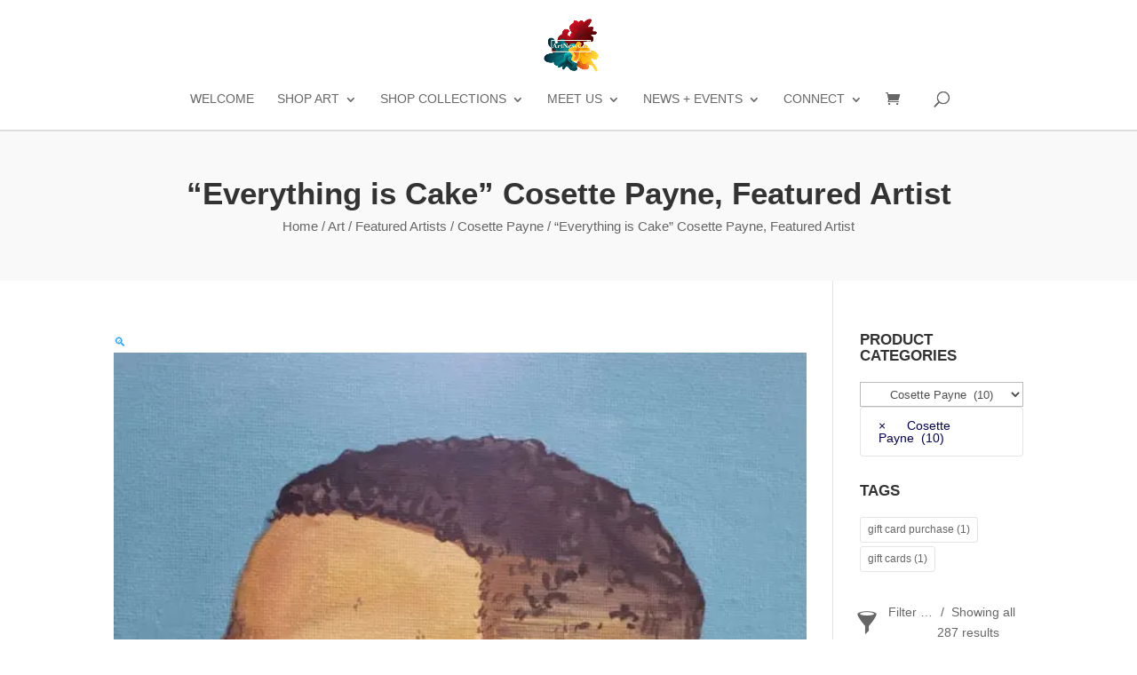

--- FILE ---
content_type: application/javascript
request_url: https://hb.wpmucdn.com/artnewco.com/c9fb2125-e23c-42c4-98b1-c59ddbdcbff6.js
body_size: 615
content:
/**handles:isb-scripts**/
(r=>{function t(i){return void 0!==i&&i}function e(i,t){var i=i.closest(".type-product");i.find(".isb_variable").hide(),(""==t?i.find(".isb_variable[data-id=0]"):i.find(".isb_variable[data-id="+t+"]")).show()}r(document).ajaxComplete(function(){i()}),r(document).on("change","input[name=variation_id]",function(){e(r(this),r(this).val()),s()});var n=null;function a(i){e(i,i.attr("data-selected")),s(),clearInterval(n)}function s(){r(".isb_badges").each(function(){o(r(this))})}function i(){r(".isb_variable_group:not(.isb_registered)").each(function(){r(this).addClass("isb_registered");var i=r(this).closest(".type-product").find("input[name=variation_id]").val();!1===t(i)&&(i=r(this).closest(".type-product").find(".ivpa-content").attr("data-selected")),!1===t(i)&&(i=0),r(this).find(".isb_variable[data-id="+i+"]").show()}),r(".isb_scheduled_sale:not(.isb_registered)").each(function(){r(this).addClass("isb_registered");var a=r(this).find("span.isb_scheduled_time"),s,d;function o(i,t){return Math.floor(i/t)}function i(){var i=o(--s,86400),t=o(s,3600)%24,e=o(s,60)%60,n=o(s,1)%60;a.hasClass("isb_scheduled_compact")?d.html((0!==i?i+"<span>"+isb.localization.d+"</span>":"")+t+":"+e+":"+n):d.html((0!==i?i+" "+isb.localization.days+", ":"")+t+":"+e+":"+n),0==i&&a.addClass("isb_no_date")}""!=a.text()&&(s=a.text()-isb.time,d=a,i(),setInterval(function(){i()},1e3))}),s()}function d(i,t){var i=r(i[t-1]),t=0<i.find(".isb_scheduled_sale:visible").length?i.find(".isb_scheduled_sale:visible").outerHeight()+7:0,e=parseInt(i.css("margin-top"),10)+3;return i.is(".isb_variable_group")?i.find(":first").outerHeight()+t+e:i.outerHeight()+t+e}function o(i){var e=i.find("> .isb_left"),n=(e.each(function(i,t){0<i&&r(t).css("margin-top",d(e,i))}),i.find("> .isb_right"));n.each(function(i,t){0<i&&r(t).css("margin-top",d(n,i))})}r("body").on("DOMSubtreeModified",".ivpa-content",function(){clearInterval(n);var i=r(this);n=setInterval(function(){a(i)},500)}),i()})(jQuery);

--- FILE ---
content_type: application/javascript
request_url: https://hb.wpmucdn.com/artnewco.com/e63b19dc-d0fd-4bd8-b967-e4b762141699.js
body_size: 433
content:
/**handles:floating-cart-xforwc-js**/
(t=>{function e(){t(document).on("click",function(t){if("yes"==fcart.settings[0]){if(t.target&&"floating-cart"==t.target.id)return a(t),!1;t.target&&t.target.matches(".floating-cart-overlay")&&i(t.target.previousElementSibling)}}),"yes"==fcart.settings[1]&&(t(document.body).on("removed_from_cart",function(t){n()}),t(document.body).on("added_to_cart",function(t){n()}))}function n(){t(".floating-cart-message").html("<span>"+fcart.localize[0]+"</span>"),setTimeout(function(){t(".floating-cart-message").empty()},0<parseInt(fcart.settings[2],10)?parseInt(fcart.settings[2]):2500),setTimeout(function(){r(!1)},50)}function a(t){(t.target.parentNode.parentNode&&t.target.parentNode.parentNode.matches(".floating-cart-active")?i:o)(t.target.parentNode.parentNode)}function o(t){fcart.options.open=!0,t.classList.add("floating-cart-active"),r(t)}function i(t){fcart.options.open=!1,t.classList.remove("floating-cart-active")}function r(t){var t,e,n,t=(!1!==t?t:document.body).getElementsByClassName("floating-cart-content"),e=t[0].getBoundingClientRect().width,n=document.body.getBoundingClientRect().width-30;n<=e?t[0].setAttribute("style","max-width: "+n+"px;"):t[0].setAttribute("style","max-width: 420px;")}function c(e){var n;return function(t){n&&clearTimeout(n),n=setTimeout(e,300,t)}}function s(t){return void 0!==t&&t}!1!==s(fcart)&&(fcart.options={},e(),window.addEventListener("resize",c(function(t){r(!1)})))})(jQuery);

--- FILE ---
content_type: application/javascript; charset=UTF-8
request_url: https://artnewco.com/wp-content/uploads/hummingbird-assets/1a2fda2270a78a8335c9bce48e592ee4.js
body_size: 3649
content:
/**handles:wcspp**/
(w=>{function f(t){return void 0!==t&&t}var b=t();function t(){switch(wcspp.pagesize){case"legal":case"letter":return 530;case"a3":return 760;case"a4":return 515;default:return 530}}var k={};function e(t,i){var e;""==t?k[i]="":((e=new Image).setAttribute("crossOrigin","anonymous"),e.onload=function(){var t=document.createElement("canvas");t.width=this.width,t.height=this.height;var e,t=(t.getContext("2d").drawImage(this,0,0),t.toDataURL("image/png"));k[i]=t},e.src=t)}w.fn.print=function(){var t,e,t,i;1<this.length?this.eq(0).print():this.length&&(t="wpspp-printer-"+(new Date).getTime(),(e=w("<iframe name='"+t+"'>")).css("width","1px").css("height","1px").css("position","absolute").css("left","-999px").appendTo(w("body:first")),(i=(t=window.frames[t]).document).open(),i.write("<!DOCTYPE html>"),i.write("<html>"),i.write("<head>"),i.write("<title>"),i.write(document.title),i.write("</title>"),i.write("<style>"+("no"==wcspp.rtl?'@media print{*{background:0 0!important;color:#000!important;box-shadow:none!important;text-shadow:none!important}a,a:visited{text-decoration:underline}a[href]:after{content:" (" attr(href) ")"}abbr[title]:after{content:" (" attr(title) ")"}.ir a:after,a[href^="#"]:after,a[href^="javascript:"]:after{content:""}blockquote,pre{border:.5mm solid #999;page-break-inside:avoid}thead{display:table-header-group}img,tr{page-break-inside:avoid}img{max-width:100%!important}@page{margin:1cm 1cm 1cm 2cm}h2,h3,p{orphans:3;widows:3}h2,h3{page-break-after:avoid}}body{font-family:"Trebuchet MS","Lucida Grande","Lucida Sans Unicode","Lucida Sans",Tahoma,sans-serif;line-height:.6cm;font-size:.45cm}h1,h2,h3,h4,h5,h6{font-weight:700}h1{font-size:1cm;line-height:1cm;margin:.5em 0 .25em}h1:after{content:"";display:table;clear:both}h2{font-size:.8cm;line-height:.8cm;margin:.5em 0 .25em}h3{font-size:.7cm;line-height:.7cm;margin:.5em 0 .25em}h4{font-size:.6cm;line-height:.6cm;margin:.4em 0 .25em}h5{font-size:.7cm;line-height:.7cm;margin:.3em 0 .15em;padding:0}h5{font-size:.6cm;line-height:.6cm;margin:.2em 0 .15em;padding:0}hr{display:block;border-style:solid;border-width:2px;border-bottom:0}del{font-size:.5cm}ins{text-decoration:none}blockquote{border:0;border-bottom:2px solid #000;background:#eee;padding:.125cm 0;margin:0;font-weight:600}pre{border:1px solid #000;padding:.25cm}ol,ul{margin:0;padding:0;list-style-position:inside}ol ol,ul ul{margin-left:.5cm}table{width:100%}table,td,th{border:2px solid #000}table{border-bottom:0;border-left:0}td,th{border-top:0;border-right:0;padding:.125cm}th{text-align:left;font-weight:700}.wcspp-go-print{display:none}.wcspp-logo{float:left;height:1.1cm;width:auto;margin-right:.25cm}.wcspp-product-title{display:block;font-size:1cm;line-height:1cm;margin-bottom:.25em;font-weight:600}.wcspp-title{max-width:65%;font-size:1cm;line-height:1cm;margin:0;font-weight:600;float:left}.wcspp-price{font-size:.8cm;line-height:.8cm;float:right;white-space:nowrap}.wcspp-price ins span{margin-left:.25em}.wcspp-price ins span:first-child{margin-right:.25em}.wcspp-main-image{float:left;width:50%;margin-bottom:1em}.wcspp-main-image img{width:100%;height:auto}.wcspp-images{margin-left:53%;margin-bottom:1em}.wcspp-images img{width:50%;height:auto;margin-bottom:0}.wcspp-block-wrap{margin-bottom:1em}.wcspp-block{display:block}.wcspp-description{margin-bottom:2em}.wcspp-description:before{content:"";display:table;clear:both}.wcspp-url{font-size:11pt;vertical-align:middle}.wcspp-meta{margin-bottom:2em}.wcspp-add{margin:1.5em 0 0}.wcspp-content img{display:block;margin:1em 0}.wcspp-quickview .wcspp-page-wrap h3{font-size:inherit;line-height:inherit}':'@media print{*{background:0 0!important;color:#000!important;box-shadow:none!important;text-shadow:none!important}a,a:visited{text-decoration:underline}a[href]:after{content:" (" attr(href) ")"}abbr[title]:after{content:" (" attr(title) ")"}.ir a:after,a[href^="#"]:after,a[href^="javascript:"]:after{content:""}blockquote,pre{border:.5mm solid #999;page-break-inside:avoid}thead{display:table-header-group}img,tr{page-break-inside:avoid}img{max-width:100%!important}@page{margin:1cm 2cm 1cm 1cm}h2,h3,p{orphans:3;widows:3}h2,h3{page-break-after:avoid}}body{font-family:"Trebuchet MS","Lucida Grande","Lucida Sans Unicode","Lucida Sans",Tahoma,sans-serif;line-height:.6cm;font-size:.45cm}h1,h2,h3,h4,h5,h6{font-weight:700}h1{font-size:1cm;line-height:1cm;margin:.5em 0 .25em}h1:after{content:"";display:table;clear:both}h2{font-size:.8cm;line-height:.8cm;margin:.5em 0 .25em}h3{font-size:.7cm;line-height:.7cm;margin:.5em 0 .25em}h4{font-size:.6cm;line-height:.6cm;margin:.4em 0 .25em}h5{font-size:.7cm;line-height:.7cm;margin:.3em 0 .15em;padding:0}h5{font-size:.6cm;line-height:.6cm;margin:.2em 0 .15em;padding:0}hr{display:block;border-style:solid;border-width:2px;border-bottom:0}del{font-size:.5cm}ins{text-decoration:none}blockquote{border:0;border-bottom:2px solid #000;background:#eee;padding:.125cm 0;margin:0;font-weight:600}pre{border:1px solid #000;padding:.25cm}ol,ul{margin:0;padding:0;list-style-position:inside}ol ol,ul ul{margin-right:.5cm}table{width:100%}table,td,th{border:2px solid #000}table{border-bottom:0;border-right:0}td,th{border-top:0;border-left:0;padding:.125cm}th{text-align:right;font-weight:700}.wcspp-go-print{display:none}.wcspp-logo{float:right;height:1.1cm;width:auto;margin-left:.25cm}.wcspp-product-title{display:block;font-size:1cm;line-height:1cm;margin-bottom:.25em;font-weight:600}.wcspp-title{max-width:65%;font-size:1cm;line-height:1cm;margin:0;font-weight:600;float:right}.wcspp-price{font-size:.8cm;line-height:.8cm;float:left;white-space:nowrap}.wcspp-price ins span{margin-right:.25em}.wcspp-price ins span:first-child{margin-left:.25em}.wcspp-main-image{float:right;width:50%;margin-bottom:1em}.wcspp-main-image img{width:100%;height:auto}.wcspp-images{margin-right:53%;margin-bottom:1em}.wcspp-images img{width:50%;height:auto;margin-bottom:0}.wcspp-block-wrap{margin-bottom:1em}.wcspp-block{display:block}.wcspp-description{margin-bottom:2em}.wcspp-description:before{content:"";display:table;clear:both}.wcspp-url{font-size:11pt;vertical-align:middle}.wcspp-meta{margin-bottom:2em}.wcspp-add{margin:1.5em 0 0}.wcspp-content img{display:block;margin:1em 0}.wcspp-quickview .wcspp-page-wrap h3{font-size:inherit;line-height:inherit}')+"</style>"),i.write("</head>"),i.write("<body>"),i.write(this.html()),i.write("</body>"),i.write("</html>"),i.close(),t.focus(),t.print(),setTimeout(function(){e.remove()},6e4))};var v={};function x(t){var t=t.substring(t.lastIndexOf("/")+1);return t=-1!=t.lastIndexOf(".")?t.substring(0,t.lastIndexOf(".")):t}function a(e){var t={},t=""==e.site_logo||!1===f(k.site_logo)?{width:0,image:"[data-uri]",fit:[0,0]}:{width:45,image:k.site_logo,fit:[37,37]},i={},i=""==e.product_img0||!1===f(k.product_img0)?{width:0,image:"[data-uri]",fit:[0,0]}:{width:125,image:k.product_img0,fit:[125,9999]},a={},a=""==e.product_img1||!1===f(k.product_img1)?{width:0,image:"[data-uri]",fit:[0,0]}:{width:125,image:k.product_img1,fit:[125,9999]},r={},r=""==e.product_img2||!1===f(k.product_img2)?{width:0,image:"[data-uri]",fit:[0,0]}:{width:125,image:k.product_img2,fit:[125,9999]},o={},o=""==e.product_img3||!1===f(k.product_img3)?{width:0,image:"[data-uri]",fit:[0,0]}:{width:125,image:k.product_img3,fit:[125,9999]},n={},n=""==e.product_image||!1===f(k.product_image)?{width:0,image:"[data-uri]",fit:[0,0]}:{width:270,image:k.product_image,fit:[250,9999]},c=y(e.product_content),s=y(e.product_description),p,m,d=""==e.product_categories?"":{text:e.product_categories,style:"meta"},g=""==e.product_tags?"":{text:e.product_tags,style:"meta"},A=""==e.product_attributes?"":{text:e.product_attributes,style:"meta"},h=""==e.product_dimensions?"":{text:e.product_dimensions,style:"meta"},l=""==e.product_weight?"":{text:e.product_weight,style:"meta"},u={content:[{alignment:"justify",columns:[t,[{text:e.site_title,style:"header"},{text:e.site_description,style:"headerDesc"}]]},v.header_after,{image:"[data-uri]",width:b,height:.5,alignment:"center"},v.product_before,{alignment:"justify",columns:[{text:e.product_title,style:"header",alignment:"left"},{text:e.product_price,style:"header",alignment:"right"}]},"\n",e.product_meta,{text:e.product_link,color:"#6699ff"},"\n\n",{alignment:"justify",columns:[n,[""==e.product_img0?"":{alignment:"justify",columns:[i,a]},""==e.product_img0?"":{alignment:"justify",columns:[r,o]}]]},{text:wcspp.localization.info,style:"headerProduct"},{image:"[data-uri]",width:b,height:.5,alignment:"center"},"\n",d,g,A,h,l,"\n",s,{text:wcspp.localization.desc,style:"headerProduct"},{image:"[data-uri]",width:b,height:.5,alignment:"center",margin:[0,0,0,5]},c,v.product_after],styles:{header:{fontSize:20,bold:!0,margin:[0,5,0,0]},headerDesc:{fontSize:13,bold:!0,margin:[0,0,0,10]},headerProduct:{fontSize:20,bold:!0,margin:[0,20,0,5]},meta:{fontSize:13,bold:!0}},defaultStyle:{fontSize:11},pageSize:wcspp.pagesize};"undefined"==typeof loaded&&w.loadScript(wcspp.pdfmake,function(){w.loadScript(wcspp.pdffont,function(){var t=!0;pdfMake.createPdf(u).download(e.site_title+" - "+e.product_title+".pdf")})})}function r(t){var i=!1;w.each(k,function(t,e){void 0!==e&&(i=!0)}),!0===i?a(t):setTimeout(function(){r(t)},333)}w.fn.printPdf=function(t){""==t.header_after?v.header_after=[]:v.header_after={text:t.header_after,margin:[0,10,0,10]},v.product_before=""==t.product_before?[]:{text:t.product_before,margin:[0,10,0,10]},v.product_after=""==t.product_after?[]:{text:t.product_after,margin:[0,10,0,10]},e(t.site_logo,"site_logo"),e(t.product_image,"product_image"),e(t.product_img0,"product_img0"),e(t.product_img1,"product_img1"),e(t.product_img2,"product_img2"),e(t.product_img3,"product_img3"),w(".wcspp-content img, .wcspp-content-short img").each(function(){e(w(this).attr("src"),x(w(this).attr("src")))}),setTimeout(function(){r(t)},333)},w.loadScript=function(t,e){w.ajax({url:t,dataType:"script",success:e,async:!0})};var o="notactive";function i(t,e,i){var a;return w.ajax({type:"POST",url:wcspp.ajax,data:{action:t,type:i,product_id:e},success:function(t){t&&(o="notactive")},error:function(){alert("Error!"),o="notactive"}})}function y(t){function l(t,e,i,a){var r=[],o=e.childNodes;if(0!==o.length)for(var n=0;n<o.length;n++)i=c(r,o[n],i,a);if(0!==r.length)for(var n=0;n<r.length;n++)t.push(r[n])}function u(t,e){for(var i=0;i<e.length;i++){var a=e[i].trim().toLowerCase().split(":");if(2==a.length)switch(a[0]){case"font-size":t.fontSize=parseInt(a[1]);break;case"text-align":switch(a[1]){case"right":t.alignment="right";break;case"center":t.alignment="center"}break;case"font-weight":"bold"===a[1]&&(t.bold=!0);break;case"text-decoration":"underline"===a[1]&&(t.decoration="underline");break;case"font-style":"italic"===a[1]&&(t.italics=!0);break;case"color":t.fillColor=a[1]}}}function c(t,e,i,a){if(a=a||[],e.getAttribute){var r=e.getAttribute("style");if(r)for(var o=r.split(";"),n=0;n<o.length;n++)a.push(o[n])}switch(e.nodeName.toLowerCase()){case"#text":var c={text:e.textContent.replace(/\n/g,"")};a&&u(c,a),i.text.push(c);break;case"b":case"strong":l(t,e,i,a.concat(["font-weight:bold"]));break;case"u":l(t,e,i,a.concat(["text-decoration:underline"]));break;case"i":case"em":l(t,e,i,a.concat(["font-style:italic"]));break;case"img":var s;void 0===k[x(w(e).attr("src"))]&&(i=f(),s={width:b,image:k[x(w(e).attr("src"))]},t.push(s));break;case"a":var c={text:"("+w(e).attr("href")+") ",color:"#6699ff"};l(t,e,i,a),i.text.push(c);break;case"h1":case"h2":case"h3":case"h4":case"h5":case"h6":i=f();var c={text:w(e).text(),bold:!0};switch(e.nodeName.toLowerCase()){case"h1":c.fontSize=32,c.margin=[0,20,0,10];break;case"h2":c.fontSize=24,c.margin=[0,15,0,5];break;case"h3":c.fontSize=20,c.margin=[0,10,0,5];break;case"h4":c.fontSize=18,c.margin=[0,10,0,5];break;case"h5":c.fontSize=16,c.margin=[0,10,0,5];break;case"h6":c.fontSize=14,c.margin=[0,10,0,5]}t.push(c);break;case"span":l(t,e,i,a);break;case"li":var p;i=f(),(p={stack:[]}).stack.push(i),l(p.stack,e,i,a),t.push(p);break;case"ol":var m;l((m={ol:[]}).ol,e,i,a),t.push(m);break;case"ul":var m;l((m={ul:[]}).ul,e,i,a),t.push(m);break;case"br":i=f(),t.push(i);break;case"table":var c,s=(l((c={table:{widths:[],body:[]}}).table.body,e,i,a),e.getAttribute("widths"));if(s)for(var d=s.split(","),n=0;n<d.length;n++)c.table.widths.push(d[n]);else if(0!==c.table.body.length&&0!==c.table.body[0].length)for(var n=0;n<c.table.body[0].length;n++)c.table.widths.push("*");t.push(c);break;case"tbody":l(t,e,i,a);break;case"tr":var m=[];l(m,e,i,a),t.push(m);break;case"th":var p,g,A;i=f(),(p={stack:[]}).stack.push(i),(g=e.getAttribute("rowspan"))&&(p.rowSpan=parseInt(g)),(A=e.getAttribute("colspan"))&&(p.colSpan=parseInt(A)),l(p.stack,e,i,a.concat(["font-weight:bold"])),t.push(p);break;case"td":var p,g,A;i=f(),(p={stack:[]}).stack.push(i),(g=e.getAttribute("rowspan"))&&(p.rowSpan=parseInt(g)),(A=e.getAttribute("colspan"))&&(p.colSpan=parseInt(A)),l(p.stack,e,i,a),t.push(p);break;case"div":case"p":var p;i=f(),(p={stack:[]}).stack.push(i),u(p,a),l(p.stack,e,i),t.push(p);break;case"hr":var h={image:"[data-uri]",width:b,height:.5,alignment:"center",margin:[0,10,0,10]};t.push(h);break;case"pre":l(t,e,i=f(),a);break;case"blockquote":var h={image:"[data-uri]",width:b,height:.5,alignment:"center",margin:[0,10,0,10]};i=f(),t.push(h),l(t,e,i,a.concat(["font-weight:bold"])),t.push(h)}return i}function e(t,e){for(var i=w(e.replace(/\t/g,"").replace(/\n/g,"")),a=f(),r=0;r<i.length;r++)c(t,i.get(r),a)}function f(){var t;return{text:[]}}var i=[];return e(i,t),i}w(document).on("click",".wcspp-navigation .wcspp-print a",function(){return"active"!=o&&(o="active",w(this).addClass("wcspp-ajax-active"),w.when(i("wcspp_quickview",w(this).closest(".wcspp-navigation").data("wcspp-id"),"print")).done(function(t){(t=w(t)).find("img[srcset]").removeAttr("srcset"),w("body").append(t)})),!1}),w(document).on("click",".wcspp-navigation .wcspp-pdf a",function(){return"active"!=o&&(o="active",w(this).addClass("wcspp-ajax-active"),w.when(i("wcspp_quickview",w(this).closest(".wcspp-navigation").data("wcspp-id"),"pdf")).done(function(t){(t=w(t)).find("img[srcset]").removeAttr("srcset"),w("body").append(t)})),!1}),w(document).on("click",".wcspp-quickview .wcspp-quickview-close, .wcspp-quickview .wcspp-go-back",function(){return w(".wcspp-quickview").fadeOut(200,function(){w(".wcspp-ajax-active").removeClass("wcspp-ajax-active"),w(this).remove()}),!1}),w(document).on("click",".wcspp-quickview .wcspp-go-print",function(t){return t.preventDefault(),w(".wcspp-page-wrap").print(),!1}),w(document).on("click",".wcspp-quickview .wcspp-go-pdf",function(t){t.preventDefault();var t=w(".wcspp-page-wrap").data("wcspp-pdf");return w(".wcspp-page-wrap").printPdf(t),!1})})(jQuery);